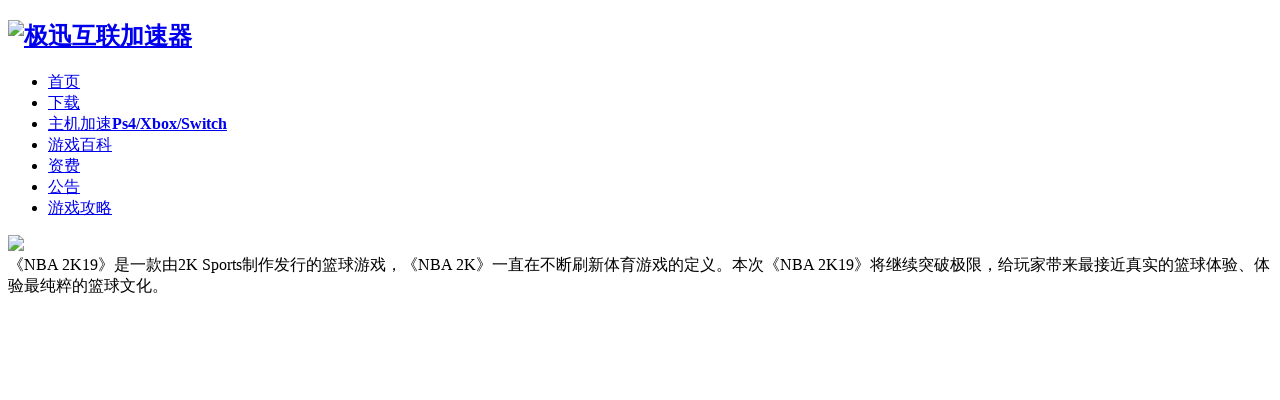

--- FILE ---
content_type: text/html
request_url: https://www.jixunjsq.com/games/nba2k_19.html
body_size: 3511
content:
<!DOCTYPE html>
<html lang="en">

<head>
    <meta charset="UTF-8">
    <meta name="viewport" content="width=device-width,initial-scale=1">
    <meta http-equiv="X-UA-Compatible" content="ie=edge">
    <!-- <title>{$article.title}-极迅互联加速器</title>    -->
    <title>NBA2K 19加速器-NBA2K 19免费加速器-极迅互联加速器</title>
    <meta name="baidu-site-verification" content="82EMdWVBen">
    <meta name="keywords" content="">
    <meta name="description" content="极迅互联加速器免费支持NBA2K  19加速,急速匹配队友,丝滑顺感游戏,玩NBA2K  19就用极迅互联加速器.">
    <meta itemprop="image" content="/Public/Home/img/index/nav/nav_icon.png">
    <link rel="stylesheet" href="/Public/Home/css/common.css">
    <link rel="stylesheet" href="/Public/Home/utils/animate.css">
    <link rel="stylesheet" href="/Public/Home/css/game_subject2.css">
    <script src="/Public/Home/utils/jquery-2.1.1.min.js"></script>
    <style>
        .container-fluid .main .sc2 a::before {
            background-image: url(/Public/Home/img/games/nba2k_17/1.png);
        }
    </style>

</head>

<body>
    <!-- header start-->
    <link rel="stylesheet" href="/Public/Home/css/header.css">
    <script src="/Public/Home/js/ismobile.js"></script>
    <script src="/Public/Home/js/flex.js"></script>
    <script>
        $(function () {
            if (isMobile()) {
                $(".header-right ul").css('display', 'none');
                $(".header-right .menu").css('display', 'block');
                includeLinkStyle('/Public/Home/css_m/header.css');
                $(".header .menu").click(function () {
                    $('.header #menu').toggle();
                })
            }

            // 替换cover
            $('.cover').attr('src') ? "" : $('.cover').attr('src', '/Public/Home/img/cover.png')
        })
    </script>
    <!--[if lte IE 9]>
    <div class="old_ie">
    <p>你正在使用一个<strong>过时</strong>的浏览器。请<a href="http://browsehappy.com/" target="_blank">升级您的浏览器</a>，以提高您的体验。
    </div>
<![endif]-->
    <div class="header bg">
        <h2><a href="/" class="logo header-left"><img src="/Public/Home/img/index/nav/nav_icon.png" alt="极迅互联加速器"></a>
        </h2>
        <div class="header-right">
            <ul>
                <li class="underline"><a href="/">首页</a></li>

                <li class="underline"><a href="/Home/Index/banben.html">下载</a></li>

                <li class="underline header-zhuji"><a rel="nofollow" target="_blank"
                        href="https://item.jd.com/10058546395222.html"><span>主机加速</span><b>Ps4/Xbox/Switch</b></a></li>

                <!-- <li class="underline"><a rel="nofollow" href="/User/">会员</a></li> -->

                <li class="underline"><a rel="nofollow" href="/baike">游戏百科</a></li>

                <li class="underline"><a rel="nofollow" href="/Home/Index/rates.html">资费</a></li>

                <li class="underline"><a rel="nofollow" href="/Home/News/lists.html">公告</a></li>

                <li class="underline"><a href="/Home/News/xinwen.html">游戏攻略</a></li>
            </ul>



            <img style="display: none;" class="menu" src="/Public/Home/img/index/nav/menu.png" />
        </div>
        <div id="menu" style="display: none;">
            <ul>
                <li class="underline"><a href="/">首页</a></li>

                <li class="underline"><a href="/Home/Index/banben.html">下载</a></li>

                <li class="underline header-zhuji"><a rel="nofollow" target="_blank"
                        href="https://item.jd.com/10058546395222.html"><span>主机加速</span><b>Ps4/Xbox/Switch</b></a></li>

                <!-- <li class="underline"><a rel="nofollow" href="/User/">会员</a></li> -->

                <li class="underline"><a rel="nofollow" href="/baike">游戏百科</a></li>

                <li class="underline"><a rel="nofollow" href="/Home/Index/rates.html">资费</a></li>

                <li class="underline"><a rel="nofollow" href="/Home/News/lists.html">公告</a></li>

                <li class="underline"><a href="/Home/News/xinwen.html">游戏攻略</a></li>
            </ul>
        </div>
    </div>
    <!-- header end-->
    <div class="container-fluid">
        <div class="main">
            <a href="/Home/Index/banben.html" class="sc0 sc"
                style="background-image: url(/Public/Home/img/games/nba2k_19/sc0.jpg);height: 750px;">
            </a>
            <div class="sc1 sc">
                <img src="/Public/Home/img/games/nba2k_19/sc1.png" />
                <div class="content">《NBA 2K19》是一款由2K Sports制作发行的篮球游戏，《NBA 2K》一直在不断刷新体育游戏的定义。本次《NBA
                    2K19》将继续突破极限，给玩家带来最接近真实的篮球体验、体验最纯粹的篮球文化。
                </div>
            </div>
            <div class="sc2 sc"
                style="background-image: url(/Public/Home/img/games/nba2k_20/sc2_bg.jpg);height: 822px;">
                <a href="/Home/Index/banben.html" style="background-image: url(/Public/Home/img/games/wllt/1.png);"></a>
                <a href="/Home/Index/banben.html" style="background-image: url(/Public/Home/img/games/wllt/2.png);"></a>
                <a href="/Home/Index/banben.html" style="background-image: url(/Public/Home/img/games/wllt/3.png);"></a>
            </div>
            <div class="sc3 sc" style="background-image: url(/Public/Home/img/games/wllt/sc3.png);">
                <a class="btn" href="/Home/Index/banben.html"><img src="/Public/Home/img/games/nba2k_17/2.png" /></a>
            </div>
            <div class="sc4 sc" style="background-image: url(/Public/Home/img/games/wllt/sc4.png);"></div>
        </div>
    </div>
    <!-- footer start-->
    <link rel="stylesheet" href="/Public/Home/css/footer.css">
    <script>
        $(function () {
            if (isMobile()) {
                includeLinkStyle('/Public/Home/css_m/footer.css');
                $('.footer').html(`<p><a rel="nofollow" href="/home/index/about.html">关于极迅</a> | <a rel="nofollow" href="/home/index/rates.html">极迅资费</a> | <a rel="nofollow" href="/home/index/kefu.html">客服中心</a> | <a rel="nofollow" href="/home/index/contact.html">联系我们</a> | <a rel="nofollow" href="/home/index/product.html">产品介绍</a></p><div>川公网安备51019002001034 <a href="https://beian.miit.gov.cn/" target="_blank">蜀ICP备12029967号-1</a> ICP证编号：川B2-20150052&nbsp;</div>`)
            }
        })
    </script>

    <div class="footer">
        <div class="footer-top">
            <div class="content">
                <p>
                    <b>快捷导航</b>
                    <a href="/">首页</a>
                    <a href="/home/index/banben.html">下载</a>
                    <a href="https://item.jd.com/10058546395222.html">主机加速(Ps4/Xbox/Switch)</a>
                    <a href="/user/index/login.html">会员</a>
                    <a href="/baike">游戏百科</a>
                    <a href="/home/index/rates.html">资费</a>
                    <a href="/home/news/lists.html">公告</a>
                </p>
                <p>
                    <b>服务支持</b>
                    <a href="/home/index/about.html">关于极迅</a>
                    <a href="/home/index/rates.html">极迅资费</a>
                    <a href="/home/index/kefu.html">客服中心</a>
                    <a href="/home/index/contact.html">联系我们</a>
                    <a href="/home/index/product.html">产品介绍</a>
                    <a href="/home/news/xinwen.html">游戏攻略</a>
                </p>
                <p>
                    <b>热门游戏</b>
                    <a href="/games/gta5.html">侠盗猎车手5加速器</a>
                    <a href="/games/wllt1.html">瓦罗兰特加速器</a>
                    <a href="/games/ylxd.html">幽灵行动：断点加速器</a>
                    <a href="/games/hydbk.html">荒野大镖客2加速器</a>
                    <a href="/games/swgq.html">死亡搁浅加速器</a>
                    <a href="/games/jdqs.html">绝地求生加速器</a>
                    <a href="/games/nba2k_17.html">NBA 2K17加速器</a>
                    <a href="/games/nba2k_18.html">NBA 2K18加速器</a>
                    <a href="/games/nba2k_19.html">NBA 2K19加速器</a>
                    <a href="/games/nba2k_20.html">NBA 2K20加速器</a>
                    <a href="/games/switch.html">Switch加速器</a>
                    <a href="/games/fifa20.html">FIFA20加速器</a>
                    <a href="/games/callofduty.html">使命召唤</a>
                </p>
                </p>
            </div>
            <div class="side">
                <img src="/Public/Home/img/index/icon_kefu.png">
                <a href="/home/index/kefu.html" class="btn">联系客服</a>
                <p>周一~周日(9:00~22:00)</p>
            </div>
        </div>
        <div class="footer-bottom">
            <p>川公网安备51019002001034 <a href="https://beian.miit.gov.cn/" target="_blank">蜀ICP备12029967号-1</a>
                ICP证编号：川B2-20150052&nbsp;<span style="display:inline-block;line-height:0">
                    <script>var cnzz_protocol = "https:" == document.location.protocol ? " https://" : " http://"; document.write(unescape("%3Cspan id='cnzz_stat_icon_1273600889'%3E%3C/span%3E%3Cscript src='" + cnzz_protocol + "s22.cnzz.com/z_stat.php%3Fid%3D1273600889%26show%3Dpic' type='text/javascript'%3E%3C/script%3E"))</script>
                </span></p>
            <div class="share">
                <h3>关注我们：</h3>
                <span>
                    <img id="icon_weibo" class="icon" src="/Public/Home/img/index/icon_weibo.png" />
                    <img id="ewm_weibo" class="ewm" src="/Public/Home/img/index/erweima_weibo.png">
                </span>
                <span>
                    <img id="icon_weixin" class="icon" src="/Public/Home/img/index/icon_weixin.png" />
                    <img id="ewm_weixin" class="ewm" src="/Public/Home/img/index/erweima_weixin.jpg">
                </span>
                <span>400-655-7787</span>
            </div>
        </div>
    </div>
    <!-- footer end-->

    <!-- 返回顶部start -->
    <div id="scroll2Top"></div>

    <script src="/Public/Home/utils/scroll2Top.js"></script>
    <script>
        $(function () {
            if (!isMobile()) {
                $("#scroll2Top").scroll2Top();
            }
        })
    </script>
    <script>
            (function () {
                // 二维码
                $("#icon_weibo").click(function () {
                    $("#ewm_weibo").toggle();
                });
                $("#icon_weixin").click(function () {
                    $("#ewm_weixin").toggle();
                })
                $(document).click(function (e) {
                    if (!$("#icon_weibo").is(e.target) && $("#icon_weibo").has(e.target).length === 0) {
                        $("#ewm_weibo").hide();
                    }
                    if (!$("#icon_weixin").is(e.target) && $("#icon_weixin").has(e.target).length === 0) {
                        $("#ewm_weixin").hide();
                    }
                })
                // 充值
                //判断
                if (isMobile()) {
                    // 手机
                    $('.nav-pay').click(function () {
                        //iframe层
                        layer.open({
                            type: 2,
                            fixed: false,
                            scrollbar: false,
                            title: false,
                            shadeClose: true,
                            shade: 0.8,
                            area: ['760px', '760px'],
                            offset: ['100px', '100px'],
                            content: ['/User/Recharge/index.html'],
                        })
                    });
                } else {
                    // pc
                    $('.nav-pay').click(function () {
                        //iframe层
                        layer.open({
                            type: 2,
                            fixed: true,
                            scrollbar: false,
                            title: false,
                            shadeClose: true,
                            shade: 0.8,
                            area: ['760px', '760px'],
                            content: ['/User/Recharge/index.html'],
                        })
                    });
                }


                // 统计代码
                var bp = document.createElement('script');
                var curProtocol = window.location.protocol.split(':')[0];
                if (curProtocol === 'https') {
                    bp.src = 'https://zz.bdstatic.com/linksubmit/push.js';
                }
                else {
                    bp.src = 'http://push.zhanzhang.baidu.com/push.js';
                }
                var s = document.getElementsByTagName("script")[0];
                s.parentNode.insertBefore(bp, s);

                // 百度统计
                var _hmt = _hmt || [];
                var hm = document.createElement("script");
                hm.src = "https://hm.baidu.com/hm.js?c3dabf82de4420b5b8409a0c3c90a5df";
                s.parentNode.insertBefore(hm, s);
            })();
    </script>
    <!-- 返回顶部end -->

</body>

</html>